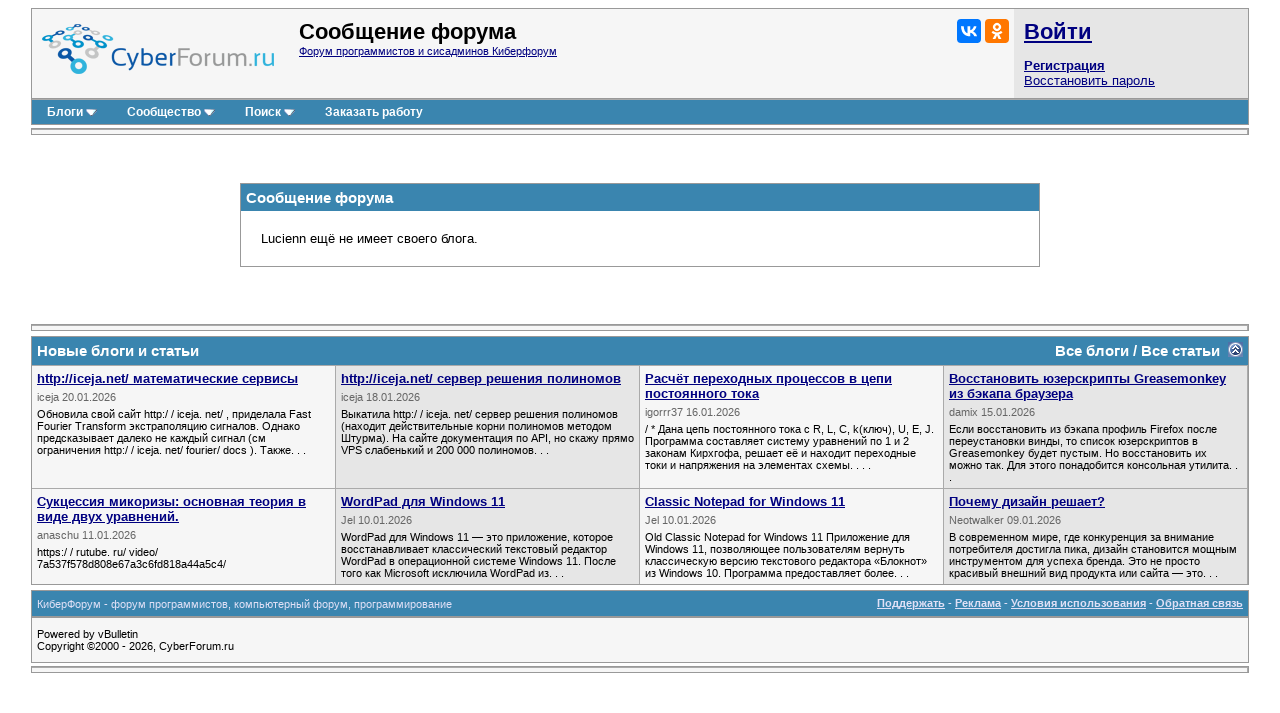

--- FILE ---
content_type: text/html; charset=utf-8
request_url: https://www.cyberforum.ru/blogs/1997218/
body_size: 7733
content:
<!DOCTYPE html>
<html xmlns="https://www.w3.org/1999/xhtml" dir="ltr" lang="ru">
<head>
<title>Форум программистов и сисадминов Киберфорум</title>
<base href="https://www.cyberforum.ru/" />
<meta http-equiv="Content-Type" content="text/html; charset=utf-8" />

<meta name="keywords" content="форум программистов, компьютерный форум, киберфорум, сайберфорум, компьютеры, программирование, софт, электроника" />
<meta name="description" content="КиберФорум - форум программистов, системных администраторов, администраторов баз данных, компьютерный форум, форум по электронике и бытовой технике, обсуждение софта. Бесплатная помощь в решении задач по программированию и наукам, решение проблем с компьютером, операционными системам" />

<meta name="viewport" content="width=device-width">

<link rel="stylesheet" type="text/css" href="//cyberstatic.net/clientscript/vbulletin_css/cyberforum.css" />
<link rel="stylesheet" type="text/css" href="//cyberstatic.net/clientscript/vbulletin_important.css" />


<!-- Editor Styles -->
<style type="text/css" id="vbulletin_editor_css_dynamic">
<!--
@import url("//cyberstatic.net/clientscript/vbulletin_editor.css");

.vBulletin_editor {
	background: #E1E1E2;
	padding: 5px;
}
.imagebutton {
	background: #E1E1E2;
	color: #000000;
	padding: 1px;
	border: none;
}
.ocolor, .ofont, .osize, .osmilie, .osyscoloar, .smilietitle {
	background: #FFFFFF;
	color: #000000;
	border: 1px solid #FFFFFF;
}
.popup_pickbutton {
	border: 1px solid #FFFFFF;
}
.popup_feedback {
	background: #FFFFFF;
	color: #000000;
	border-right: 1px solid #FFFFFF;
}
.popupwindow {
	background: #FFFFFF;
}
#fontOut, #sizeOut, .popup_feedback div {
	background: #FFFFFF;
	color: #000000;
}
.alt_pickbutton {
	border-left: 1px solid #E1E1E2;
}
.popup_feedback input, .popup_feedback div
{
	border: 0px solid;
	padding: 0px 2px 0px 2px;
	cursor: default;
	font: 8pt tahoma;
	overflow: hidden;
}
-->
</style>
<!-- / Editor Styles -->


<script>
<!--
var SESSIONURL = "s=45b687c5554e957d86cb519c32021538&";
var SECURITYTOKEN = "guest";
var IMGDIR_MISC = "//cyberstatic.net/images/misc";
var vb_disable_ajax = parseInt("0", 10);
// -->
</script>

<script src="//ajax.googleapis.com/ajax/libs/yui/2.9.0/build/yahoo-dom-event/yahoo-dom-event.js"></script>
<script src="//ajax.googleapis.com/ajax/libs/yui/2.9.0/build/connection/connection-min.js"></script>
<script src="//ajax.googleapis.com/ajax/libs/jquery/2.2.4/jquery.min.js"></script>
<script src="//cyberstatic.net/clientscript/custom/jquery.browser.min.js"></script>

<script src="//cyberstatic.net/clientscript/vbulletin_global2.js"></script>

<script src="//cyberstatic.net/clientscript/vbulletin_menu.js"></script>
<script src="//cyberstatic.net/clientscript/vbulletin_vbpost.js"></script>


<script src="//cyberstatic.net/clientscript/vbulletin_md5.js"></script>



	<link rel="alternate" type="application/rss+xml" title="Форум программистов и сисадминов Киберфорум RSS Feed" href="https://www.cyberforum.ru/external.php?type=RSS2" />
	

<link type="application/opensearchdescription+xml" rel="search" href="https://www.cyberforum.ru/opensearch.xml" title="CyberForum.ru" />
<link rel="stylesheet" href="//cyberstatic.net/clientscript/vbulletin_css/geshi.css" type="text/css" media="screen" />
<link rel="stylesheet" type="text/css" href="//cyberstatic.net/clientscript/vbulletin_css/spoiler.css" />
<script>
	var IMGDIR_BUTTON = "//cyberstatic.net/images/buttons";
</script>


<script async src="https://statika.mpsuadv.ru/scripts/1191.js"></script>



<script>window.yaContextCb=window.yaContextCb||[]</script>
<script src="https://yandex.ru/ads/system/context.js" async></script>




</head>
<body>



<div style="min-width: 1100px;  margin: 7px 20px 80px 20px;">



<div>
	<div class="page" style="text-align: left;">
		<div style="margin: 0px 3px 0px 3px" align="left">


<div class="vbmenu_popup" id="vbbloglinks_menu" style="display:none;margin-top:3px" align="left">
	<table cellpadding="4" cellspacing="0" border="0">
	<tr>
		<td class="thead"><a href="https://www.cyberforum.ru/blogs/">Блоги</a></td>
	</tr>
	
	<tr>
		<td class="vbmenu_option"><a href="https://www.cyberforum.ru/blogs/recent-entries/">Последние записи</a></td>
	</tr>
	<tr>
		<td class="vbmenu_option"><a href="https://www.cyberforum.ru/blogs/best-entries/">Лучшие записи</a></td>
	</tr>
	<tr>
		<td class="vbmenu_option"><a href="https://www.cyberforum.ru/blogs/best-blogs/">Лучшие блоги</a></td>
	</tr>
	<tr>
		<td class="vbmenu_option"><a href="https://www.cyberforum.ru/blogs/articles/">Статьи</a></td>
	</tr>
	<tr>
		<td class="vbmenu_option"><a href="https://www.cyberforum.ru/blogs/tags/">Облако меток</a></td>
	</tr>

	</table>
</div>
<table class="tborder" cellpadding="5" cellspacing="0" border="0" width="100%" align="center">
<tr>

	<td class="alt1 notbordered" width="100%" style="padding-left: 10px">
		<a href="https://www.cyberforum.ru/"  style="display: block; float: left; margin: 5px 25px 10px 0px"><img loading="lazy" decoding="async" border="0" src="//cyberstatic.net/images/cyberforum_logo.png" height="50px" alt="Форум программистов, компьютерный форум, киберфорум" title="Форум программистов, компьютерный форум, киберфорум" /></a>
		<div class="smallfont" style="float: right; margin: 0px 0px 0px 20px;">
			<div class="ya-share2" data-services="vkontakte,odnoklassniki" data-image="//cyberstatic.net/images/cyberforum_logo.png"></div>
		</div>
		
			
				<span class="forumtitle2">
	Сообщение форума
</span>
			
			<div class="smallfont"><a href="https://www.cyberforum.ru/" accesskey="1">Форум программистов и сисадминов Киберфорум</a></div>
		
	</td>

	<td class="alt2 notbordered" style="padding: 2px">
		<table cellpadding="5" cellspacing="3" border="0" width="230px">
		<tr>
			<td class="smallfont" style="white-space: nowrap"><b><a href="https://www.cyberforum.ru/auth.php" class="forumtitle2">Войти</a></b></td>
		</tr>
		<tr>
			<td>
				<b><a href="https://www.cyberforum.ru/register.php">Регистрация</a></b><br/>
				<a href="https://www.cyberforum.ru/login.php?do=lostpw">Восстановить пароль</a>
			</td>
		</tr>
		</table>

	</td>

</tr>
</table>
<div class="tborder" style="padding:0px; border-top-width:0px; margin-bottom: 3px;">
	<table cellpadding="0" cellspacing="0" border="0" width="100%" align="center">
	<tr align="center">
		
		
		<td class="vbmenu_control"><a id="vbbloglinks" href="https://www.cyberforum.ru/blogs/">Блоги</a><script>vbmenu_register("vbbloglinks");</script></td>
		
			<td class="vbmenu_control"><a id="community" href="/blog.php?u=1997218&amp;nojs=1#community" accesskey="6">Сообщество</a> <script> vbmenu_register("community"); </script></td>
		
		
			
				
				<td class="vbmenu_control"><a id="navbar_search" href="https://www.cyberforum.ru/search.php" accesskey="4">Поиск</a> <script> vbmenu_register("navbar_search"); </script></td>
			
			
		
		
			<td class="vbmenu_control"><a rel="nofollow noopener sponsored" target="_blank" href="https://ref.studwork.ru/new-order?p=459015">Заказать работу</a></td>
		
		
		<td class="vbmenu_control" width="100%">&nbsp;</td>
		</tr>
	</table>
</div>


<table id="yatopbanner" cellspacing="0" cellpadding="2" border="0" align="center" width="100%" class="tborder" style="margin: 0px 0px 3px 0px;"><tr>
<td width="100%" class="alt1" align="center" valign="middle">



<div id="yandex_rtb_R-A-29317-1"></div>
<script>window.yaContextCb.push(()=>{
  Ya.Context.AdvManager.render({
    renderTo: 'yandex_rtb_R-A-29317-1',
    blockId: 'R-A-29317-1'
  })
})</script>



</td>
</tr></table>

<div id="movie_video"></div><script type="text/javascript" src="https://vak345.com/s.js?v=8d94458a2b7741a172956c4b6a86f3a7" async></script>






	
	<div class="vbmenu_popup" id="community_menu" style="display:none;margin-top:3px" align="left">
		<table cellpadding="4" cellspacing="0" border="0">
		<tr><td class="thead">Ссылки сообщества</td></tr>
		
		<tr><td class="vbmenu_option"><a href="https://www.cyberguru.ru/" target="_blank">CyberGuru.ru - Программирование, исходники</a></td></tr>
		<tr><td class="vbmenu_option"><a href="https://www.pmtoday.ru/" target="_blank">PMToday.ru - Управление проектами</a></td></tr>
	
		
			<tr><td class="vbmenu_option"><a href="https://www.cyberforum.ru/groups/">Социальные группы</a></td></tr>
		
		
			<tr><td class="vbmenu_option"><a href="https://www.cyberforum.ru/members/albums.html">Изображения и альбомы</a></td></tr>
		
		
		
		
		


		</table>
	</div>
	
	

<div class="vbmenu_popup" id="vbfavorites_menu" style="display: none;">
<table cellpadding="4" cellspacing="0" border="0">
	
	
		
	<tr>
		<td class="thead">
			<a href="https://www.cyberforum.ru/usercp.php">Список закладок</a>
		</td>
	</tr>
	</table>
</div>

	
	<div class="vbmenu_popup" id="navbar_search_menu" style="display:none;margin-top:3px" align="left">
		<table cellpadding="4" cellspacing="0" border="0" width="320px">

    <tr>
            <td class="thead">Поиск Yandex по форуму</td>
    </tr>
<tr>
<td class="vbmenu_option" title="nohilite">

<div class="ya-site-form ya-site-form_inited_no" onclick="return {'action':'https://www.cyberforum.ru/yandex.php','arrow':false,'bg':'transparent','fontsize':13,'fg':'#000000','language':'ru','logo':'rb','publicname':'Yandex Site Search #364949','suggest':true,'target':'_blank','tld':'ru','type':2,'usebigdictionary':true,'searchid':364949,'webopt':false,'websearch':false,'input_fg':'#000000','input_bg':'#ffffff','input_fontStyle':'normal','input_fontWeight':'normal','input_placeholder':null,'input_placeholderColor':'#000000','input_borderColor':'#7f9db9'}"><form action="https://yandex.ru/sitesearch" method="get" target="_blank"><input type="hidden" name="searchid" value="364949"/><input type="hidden" name="l10n" value="ru"/><input type="hidden" name="reqenc" value=""/><input type="search" name="text" value=""/><input type="submit" value="Найти"/></form></div><style type="text/css">.ya-page_js_yes .ya-site-form_inited_no { display: none; }</style><script>(function(w,d,c){var s=d.createElement('script'),h=d.getElementsByTagName('script')[0],e=d.documentElement;if((' '+e.className+' ').indexOf(' ya-page_js_yes ')===-1){e.className+=' ya-page_js_yes';}s.type='text/javascript';s.async=true;s.charset='utf-8';s.src=(d.location.protocol==='https:'?'https:':'http:')+'//site.yandex.net/v2.0/js/all.js';h.parentNode.insertBefore(s,h);(w[c]||(w[c]=[])).push(function(){Ya.Site.Form.init()})})(window,document,'yandex_site_callbacks');</script>

</td>
</tr>
    <tr>
            <td class="thead">Поиск Google по форуму</td>
    </tr>
<tr>
<td class="vbmenu_option" title="nohilite" width="300px">

<script>
  (function() {
    var cx = 'partner-pub-6796001588681838:1260530199';
    var gcse = document.createElement('script');
    gcse.type = 'text/javascript';
    gcse.async = true;
    gcse.src = 'https://cse.google.com/cse.js?cx=' + cx;
    var s = document.getElementsByTagName('script')[0];
    s.parentNode.insertBefore(gcse, s);
  })();
</script>
<gcse:searchbox-only resultsUrl="https://www.cyberforum.ru/google.php" newWindow="true"></gcse:searchbox-only>

</td>
</tr>
		<tr>
			<td class="thead">Поиск по форуму</td>
		</tr>

		<tr>
			<td class="vbmenu_option"><a href="https://www.cyberforum.ru/search.php" accesskey="4">Расширенный поиск</a></td>
		</tr>

	
		<tr><td class="vbmenu_option"><a href="https://www.cyberforum.ru/map.php">Карта форума</a></td></tr>
	
		<tr><td class="vbmenu_option"><a href="https://www.cyberforum.ru/map.php?f=-1">Новые блоги</a></td></tr>
	



		</table>
	</div>
	
	
	
	<div class="vbmenu_popup" id="pagenav_menu" style="display:none">
		<table cellpadding="4" cellspacing="0" border="0">
		<tr>
			<td class="thead" nowrap="nowrap">К странице...</td>
		</tr>
		<tr>
			<td class="vbmenu_option" title="nohilite">
			<form action="https://www.cyberforum.ru/index.php" method="get" onsubmit="return this.gotopage()" id="pagenav_form">
				<input type="text" class="bginput smallfont" id="pagenav_itxt" size="4" />
				<input type="button" class="button" id="pagenav_ibtn" value="Вперёд" />
			</form>
			</td>
		</tr>
		</table>
	</div>



<br /><br /><br />


<table class="tborder" cellpadding="5" cellspacing="0" border="0" width="800px" align="center">
<tr>
	<td class="tcat">Сообщение форума</td>
</tr>
<tr>
	<td class="panelsurround">
	<div class="panel">
		<div align="">

		
			<!-- main error message -->


			<div style="margin: 10px">Lucienn ещё не имеет своего блога.</div>


			<!-- / main error message -->
		

		</div>
	</div>
	<!--
	<div style="margin-top:5px">
		<input type="submit" class="button" value="Вернуться" onclick="history.back(1); return false" />
	</div>
	-->
	</td>
</tr>
</table>

<div align="center" style="margin-top: 15px;">
<table align="center" cellpadding="10" style="margin-top: 15px">
<tr><td>
<script src="//vk.com/js/api/openapi.js?115"></script>
<!-- VK Widget -->
<div id="vk_groups"></div>
<script>
VK.Widgets.Group("vk_groups", {mode: 0, width: "400", height: "200", color1: 'FFFFFF', color2: '2B587A', color3: '5B7FA6'}, 17721573);
</script>
</div>
</td>
<td>
<div id="ok_group_widget"></div>
<script>
!function (d, id, did, st) {
  var js = d.createElement("script");
  js.src = "https://connect.ok.ru/connect.js";
  js.onload = js.onreadystatechange = function () {
  if (!this.readyState || this.readyState == "loaded" || this.readyState == "complete") {
    if (!this.executed) {
      this.executed = true;
      setTimeout(function () {
        OK.CONNECT.insertGroupWidget(id,did,st);
      }, 0);
    }
  }};
  d.documentElement.appendChild(js);
}(document,"ok_group_widget","57350943867055",'{"width":415,"height":175}');
</script>
</td>
</tr></table>

<br />


<table cellspacing="0" cellpadding="2" border="0" align="center" width="100%" class="tborder" style="margin: 3px 0px 3px 0px;"><tr>
<td width="100%" class="alt1" align="center" valign="middle">


<div id="yandex_rtb_R-A-29317-4"></div>
<script>
window.yaContextCb.push(() => {
    Ya.Context.AdvManager.render({
        "blockId": "R-A-29317-4",
        "renderTo": "yandex_rtb_R-A-29317-4"
    })
})
</script>


</td>
</tr></table>



<table class="tborder" cellpadding="5" cellspacing="0" border="0" width="100%" align="center" style="margin: 5px 0px 0px 0px">
<thead>
	<tr>
		<td class="tcat" colspan="4">
      			Новые блоги и статьи
			<a style="float:right" href="https://www.cyberforum.ru/blogs/1997218/#top" onclick="return toggle_collapse('latest_blogs')"><img loading="lazy" decoding="async" id="collapseimg_latest_blogs" src="//cyberstatic.net/images/buttons/collapse_tcat.gif" alt="" border="0" /></a>
			
			<div style="float: right"><a href="https://www.cyberforum.ru/blogs/articles/"><strong>Все статьи</strong></a>&nbsp;&nbsp;</div>
			<div style="float: right"><a href="https://www.cyberforum.ru/blogs/recent-entries/"><strong>Все блоги</strong></a>&nbsp;/&nbsp;</div>
			
		</td>
	</tr>
</thead>
<tbody id="collapseobj_latest_blogs" style="">
	<tr>
				<td class="alt1" valign="top" width="25%">
					<b><a href="https://www.cyberforum.ru/blogs/1285515/10710.html">http://iceja.net/ математические сервисы</a></b>
					<div class="smallfont shade" style="margin: 5px 0px 5px 0px">iceja 20.01.2026</div>
					<div class="smallfont">Обновила свой сайт http:/ / iceja. net/  , приделала Fast Fourier Transform экстраполяцию сигналов.  Однако предсказывает далеко не каждый сигнал (см ограничения http:/ / iceja. net/ fourier/ docs ).  Также. . . </div>
				</td>
				<td class="alt2" valign="top" width="25%">
					<b><a href="https://www.cyberforum.ru/blogs/1285515/10709.html">http://iceja.net/ сервер решения полиномов</a></b>
					<div class="smallfont shade" style="margin: 5px 0px 5px 0px">iceja 18.01.2026</div>
					<div class="smallfont">Выкатила http:/ / iceja. net/  сервер решения полиномов (находит действительные корни полиномов методом Штурма).   
На сайте документация по API, но скажу прямо VPS слабенький и 200 000 полиномов. . . </div>
				</td>
				<td class="alt1" valign="top" width="25%">
					<b><a href="https://www.cyberforum.ru/blogs/136792/10707.html">Расчёт переходных процессов в цепи постоянного тока</a></b>
					<div class="smallfont shade" style="margin: 5px 0px 5px 0px">igorrr37 16.01.2026</div>
					<div class="smallfont">/ * 
Дана цепь постоянного тока с R, L, C, k(ключ), U, E, J.  Программа составляет систему уравнений по 1 и 2 законам 
Кирхгофа, решает её и находит переходные токи и напряжения на элементах схемы. . . . </div>
				</td>
				<td class="alt2" valign="top" width="25%">
					<b><a href="https://www.cyberforum.ru/blogs/425743/10706.html">Восстановить юзерскрипты Greasemonkey из бэкапа браузера</a></b>
					<div class="smallfont shade" style="margin: 5px 0px 5px 0px">damix 15.01.2026</div>
					<div class="smallfont">Если восстановить из бэкапа профиль Firefox после переустановки винды, то список юзерскриптов в Greasemonkey будет пустым.  
Но восстановить их можно так.  
Для этого понадобится консольная утилита. . . </div>
				</td><tr>
				<td class="alt1" valign="top" width="25%">
					<b><a href="https://www.cyberforum.ru/blogs/713657/10703.html">Сукцессия микоризы: основная теория в виде двух уравнений.</a></b>
					<div class="smallfont shade" style="margin: 5px 0px 5px 0px">anaschu 11.01.2026</div>
					<div class="smallfont">https:/ / rutube. ru/ video/ 7a537f578d808e67a3c6fd818a44a5c4/ </div>
				</td>
				<td class="alt2" valign="top" width="25%">
					<b><a href="https://www.cyberforum.ru/blogs/1674342/10702.html">WordPad для Windows 11</a></b>
					<div class="smallfont shade" style="margin: 5px 0px 5px 0px">Jel 10.01.2026</div>
					<div class="smallfont">WordPad для Windows 11 
 
 
 
 — это приложение, которое восстанавливает классический текстовый редактор WordPad в операционной системе Windows 11.  После того как Microsoft исключила WordPad из. . . </div>
				</td>
				<td class="alt1" valign="top" width="25%">
					<b><a href="https://www.cyberforum.ru/blogs/1674342/10701.html">Classic Notepad for Windows 11</a></b>
					<div class="smallfont shade" style="margin: 5px 0px 5px 0px">Jel 10.01.2026</div>
					<div class="smallfont">Old Classic Notepad for Windows 11 
 
 
 
Приложение для Windows 11, позволяющее пользователям вернуть классическую версию текстового редактора «Блокнот» из Windows 10.  Программа предоставляет более. . . </div>
				</td>
				<td class="alt2" valign="top" width="25%">
					<b><a href="https://www.cyberforum.ru/blogs/442383/10700.html">Почему дизайн решает?</a></b>
					<div class="smallfont shade" style="margin: 5px 0px 5px 0px">Neotwalker 09.01.2026</div>
					<div class="smallfont">В современном мире, где конкуренция за внимание потребителя достигла пика, дизайн становится мощным инструментом для успеха бренда.  Это не просто красивый внешний вид продукта или сайта — это. . . </div>
				</td></tr>
</tbody>
</table>




		</div>
	</div>
</div>

<div style="margin: 5px 3px 0px 3px">
<form action="https://www.cyberforum.ru/index.php" method="get" style="clear:left">
<table cellpadding="5" cellspacing="0" border="0" class="tborder" align="center" style="width: 100%;">
<tr>
	
	
		<td class="tfoot">
			<span class="smallfont">КиберФорум - форум программистов, компьютерный форум, программирование</span>
		</td>
	<td class="tfoot" align="right" colspan="2">
		<div class="smallfont">
			<strong>
				<a href="https://www.cyberforum.ru/donate.php">Поддержать</a> -
				
				<a href="https://www.cyberforum.ru/advert.php">Реклама</a> -
				
				
				
				
				
				
				<a href="https://www.cyberforum.ru/announcement.php?a=3">Условия использования</a> -
				<a href="https://www.cyberforum.ru/sendmessage.php" accesskey="9">Обратная связь</a>
			</strong>
		</div>
	</td>
</tr>
</table>
<table cellpadding="5" cellspacing="0" border="0" class="tborder" align="center" style="width: 100%;">
<tr class="alt1" align="right">
	<td align="left" class="smallfont">
		Powered by vBulletin<br />Copyright &copy;2000 - 2026, CyberForum.ru
	</td>
	<td align="right">

<img id="licnt3981" width="88" height="31" style="border:0" 
title="LiveInternet: number of pageviews for 24 hours, of visitors for 24 hours and for today is shown"
src="[data-uri]"
alt=""/><script>(function(d,s){d.getElementById("licnt3981").src=
"//counter.yadro.ru/hit?t12.2;r"+escape(d.referrer)+
((typeof(s)=="undefined")?"":";s"+s.width+"*"+s.height+"*"+
(s.colorDepth?s.colorDepth:s.pixelDepth))+";u"+escape(d.URL)+
";h"+escape(d.title.substring(0,150))+";"+Math.random()})
(document,screen)</script>

	</td>
</tr>
</table>
</form>


<table cellspacing="0" cellpadding="2" border="0" align="center" width="100%" class="tborder" style="margin: 3px 0px 3px 0px;"><tr>
<td width="100%" class="alt1" align="center" valign="middle">

<div id="yandex_rtb_R-A-29317-24"></div>
<script>
window.yaContextCb.push(() => {
    Ya.Context.AdvManager.render({
        "blockId": "R-A-29317-24",
        "renderTo": "yandex_rtb_R-A-29317-24",
        "type": "feed"
    })
})
</script>

</td>
</tr></table>


</div>

<script>
var krtsts = {
   "bburl": "https://www.cyberforum.ru"
};
</script>
<script async src="//cyberstatic.net/clientscript/kr_scripts/tests/addedit.js"></script>
<script async src="//cyberstatic.net/clientscript/kr_scripts/bestanswer/bestanswer.js"></script>
<script>
      var krba_options = {
          img_is_answer: '//cyberstatic.net/images/buttons/is_answer.png',
          img_is_not_answer: '//cyberstatic.net/images/buttons/is_not_answer.png'
      },
      KRBA = new AJAX_KRBA(krba_options);
</script>

<link rel="stylesheet" type="text/css" href="//cyberstatic.net/clientscript/kr_scripts/thumbsup/thumbs.css" />
<script>
var krthumbs = {
  confirm_delete_pos: 'Вы действительно хотите удалить все положительные оценки?',
  confirm_delete_neg: 'Вы действительно хотите удалить все отрицательные оценки?'
}
</script>
<script async src="//cyberstatic.net/clientscript/kr_scripts/thumbsup/thumbsup.js"></script>

<script>
var krtsts = new krtsts_ctrl();
</script>

<style type="text/css">
	span.sortarrow {position:absolute;}
	span.sortarrow img {border:0;}
	a.sortheader {text-decoration:none; display:block; width:100%;}
</style>

<script async src="//cyberstatic.net/clientscript/vbulletin_autosave.js"></script>
<script async src="//cyberstatic.net/clientscript/custom/CtrlPagenav.js"></script>
<script async src="//cyberstatic.net/clientscript/custom/spoiler.js"></script>
<script async src="//cyberstatic.net/clientscript/custom/topbutton.js"></script>
<script async src="//cyberstatic.net/clientscript/sorttable.js"></script>

<script async src="//cyberstatic.net/clientscript/custom/codeblock_controls.js"></script>


<script async src="https://www.googletagmanager.com/gtag/js?id=G-9SNPZSB2SN"></script>
<script>
  window.dataLayer = window.dataLayer || [];
  function gtag(){dataLayer.push(arguments);}
  gtag('js', new Date());

  gtag('config', 'G-9SNPZSB2SN');
</script>

<script type="text/javascript" >
   (function(m,e,t,r,i,k,a){m[i]=m[i]||function(){(m[i].a=m[i].a||[]).push(arguments)};
   m[i].l=1*new Date();
   for (var j = 0; j < document.scripts.length; j++) {if (document.scripts[j].src === r) { return; }}
   k=e.createElement(t),a=e.getElementsByTagName(t)[0],k.async=1,k.src=r,a.parentNode.insertBefore(k,a)})
   (window, document, "script", "https://mc.yandex.ru/metrika/tag.js", "ym");

   ym(50312308, "init", {
        clickmap:true,
        trackLinks:true,
        accurateTrackBounce:true
   });
</script>
<noscript><div><img src="https://mc.yandex.ru/watch/50312308" style="position:absolute; left:-9999px;" alt="" /></div></noscript>


<script async>
<!--
	// Main vBulletin Javascript Initialization
	vBulletin_init();
//-->
</script>

<div id="top-link">
	<span id="topicon" title="Наверх"></span><span id="toptext">Наверх</span>
</div>

<script async src="//yastatic.net/share2/share.js"></script>
</div>


</body>
</html>

--- FILE ---
content_type: text/css
request_url: https://cyberstatic.net/clientscript/vbulletin_editor.css
body_size: 946
content:
/*======================================================================*\
|| #################################################################### ||
|| # vBulletin 3.8.7
|| # ---------------------------------------------------------------- # ||
|| # All code in this file is �2000-2011 vBulletin Solutions, Inc.     # ||
|| # This file may not be redistributed in whole or significant part. # ||
|| # ---------------- VBULLETIN IS NOT FREE SOFTWARE ---------------- # ||
|| # http://www.vbulletin.com | http://www.vbulletin.com/license.html # ||
|| #################################################################### ||
\*======================================================================*/

/* the container for the editor */
.vBulletin_editor
{
	border: 1px groove;
}

/* the container for all the edit controls */
#controlbar, .controlbar
{
	padding: 2px;
}

/* an individual button */
.imagebutton
{
	left: 0px;
	top: 0px;
}

.imagebutton_bordered
{
	border: 2px solid #3774A4 !important;
	padding: 1px !important;
}

/* an individual WYSIWYG color element in the color popup */
.ocolor
{
	padding: 2px;
	font-size: 1px;
}

/* WYSIWYG the part of the color element that gets colored */
.ocolor div
{
	width: 10px;
	height: 10px;
	border: 1px solid #ACA899;
}

/* WYSIWYG font, size and smilie elements within popups */
.ofont, .osize, .osmilie, .otextlink
{
	font: 11px tahoma;
	cursor: default;
}

/* style for WYSIWYG font option elements */
.ofont
{
	padding: 0px 4px 0px 10px;
	font-size: 14px;
	height: 20px;
}

/* style for WYSIWYG size option elements */
.osize
{
	padding: 0px 4px 0px 4px;
	width: 30px;
}

/* the smilie image within a WYSIWYG smilie popup */
.osmilie img
{
	vertical-align: middle;
	margin: 4px;
}

/* text buttons within popup menus */
.otextlink
{
	text-align: center;
	margin-top: 4px;
	height: 20px;
}

/* the left cell of a WYSIWYG popup menu control */
.popup_feedback
{
	font: 11px tahoma;
	height: 18px;
	padding: 0px 3px 0px 3px;
	white-space: nowrap;
	overflow: hidden;
}

/* the container window for a WYSIWYG popup menu */
.popupwindow
{
	border: 1px solid APPWORKSPACE;
	padding: 3px;
	position: absolute;
	left: 0px;
	top: 0px;
	z-index: 5;
}

/* the WYSIWYG color popup */
#popup_forecolor
{
	padding: 3px;
}

/* the WYSIWYG font popup */
#popup_fontname
{
	padding: 1px;
	overflow: auto;
	overflow-x: hidden;
	overflow-y: scroll;
}

/* the WYSIWYG size popup */
#popup_fontsize
{
	padding: 1px;
}

/* the WYSIWYG smilie popup */
#popup_smilie
{
	padding: 1px;
	overflow: auto;
	overflow-x: hidden;
	overflow-y: scroll;
}

/* the WYSIWYG attach popup */
#popup_attach
{
	padding: 1px;
	overflow: auto;
	overflow-x: hidden;
	overflow-y: scroll;
}

/* the context-notification area for WYSIWYG font and size feedback */
#fontOut, #sizeOut, .popup_feedback div
{
	height: 16px;
	border: 0px solid;
	padding: 0px 2px 0px 2px;
	cursor: default;
	font: 11px tahoma;
	overflow: hidden;
}

/*======================================================================*\
|| ####################################################################
|| # NulleD By - FintMax
|| # CVS: $RCSfile$ - $Revision: 39862 $
|| ####################################################################
\*======================================================================*/
